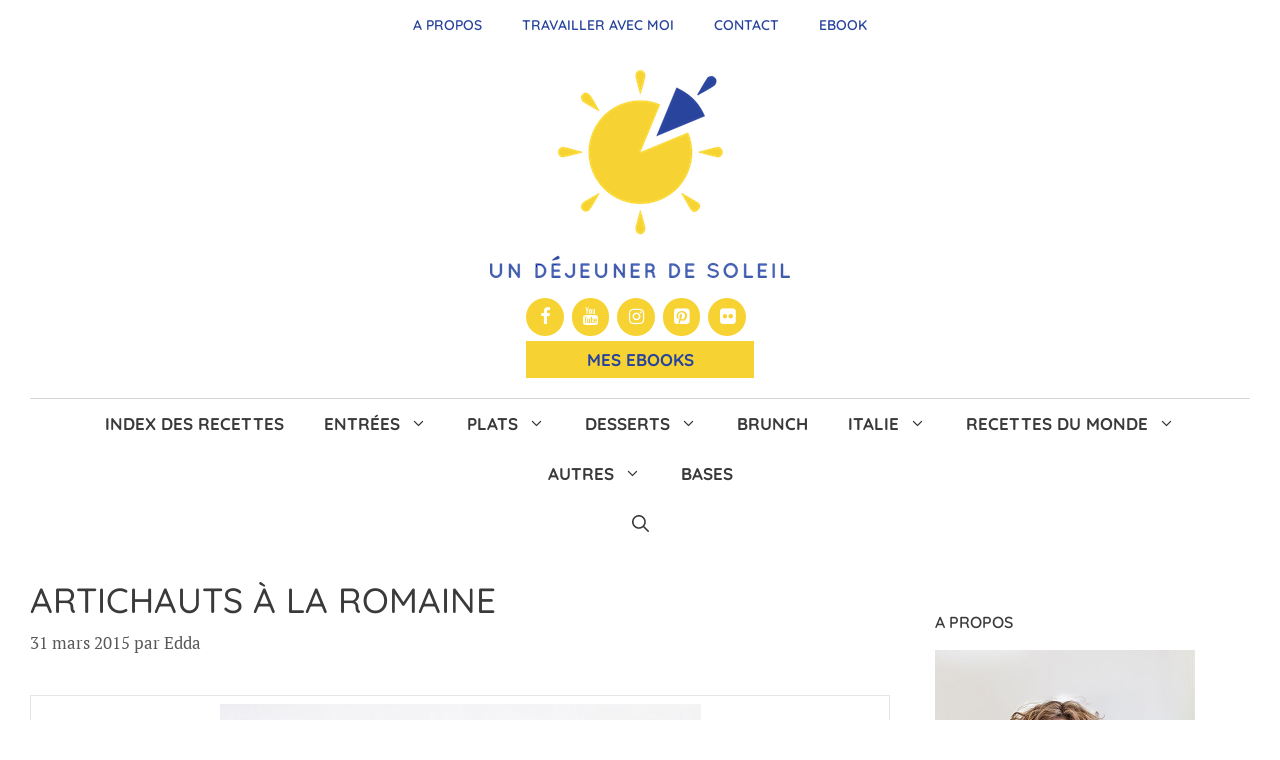

--- FILE ---
content_type: text/html; charset=UTF-8
request_url: https://www.undejeunerdesoleil.com/wp-admin/admin-ajax.php
body_size: -537
content:
reported